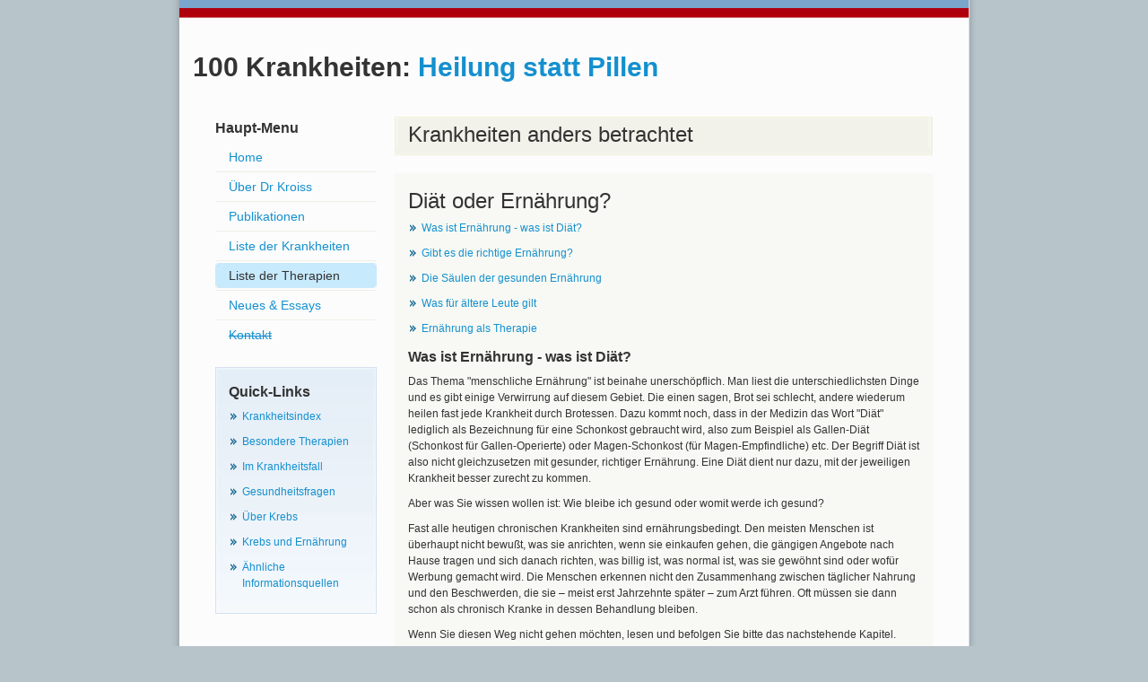

--- FILE ---
content_type: text/html
request_url: https://www.dr-kroiss.at/information/ernaehrung_oder_Diaet.html
body_size: 5072
content:
<!DOCTYPE html>
<!-- PUBLIC "-//W3C//DTD XHTML 1.0 Transitional//EN" "http://www.w3.org/TR/xhtml1/DTD/xhtml1-transitional.dtd">
<html xmlns="http://www.w3.org/1999/xhtml"-->
<head>
<meta http-equiv="Content-Type" content="text/html; charset=utf-8" />
<title>Dr. Kroiss bespricht: Diät versus Ernährung</title>
<meta name="description" content=" "/>
<meta name="viewport" content="width=device-width, initial-scale=1"/>
<link href="../styles/styles.css" rel="stylesheet" type="text/css" />
</head>
<body>
<div id="main">
  <div id="head-start" class="container"> </div> <!--end #head-start-->
  <div id="header" class="container top-gap full-column">
      <div class="head-left head-title">100 Krankheiten: <span>Heilung statt Pillen</span> </div> <!--end .head-left -->    
      <div class="clear"></div>
  </div> <!-- end #header-->
  <div class="container top-gap">
    <div class="left-narrow-column">
      <div class="main-nav">
		<h3>Haupt-Menu</h3>
        <ul class="menu">
          <li><a href="../index.php"><span class="active">Home</span></a></li>
          <li><a href="../impressum.html"><span>Über Dr Kroiss</span></a></li>
          <li><a href="../impressum.html#publikationen"><span>Publikationen</span></a></li>
          <li><a href="../krankheiten/index.php"><span>Liste der Krankheiten</span></a></li>
          <li class="active"><a href="./liste_der_therapien.html"><span>Liste der Therapien</span></a></li>
          <li><a href="../essays/index.php"><span>Neues &amp; Essays</span></a></li>
          <li><a href="../index.html"><span><del>Kontakt</del></span></a></li>
        </ul>
      </div>
      <!-- end .main-nav -->
      <div class="content-box3 top-gap">
        <div class="box-wrapper">
          <div class="box-content">
            <h3>Quick-Links</h3>
            <ul class="list-style2">
              <li><a href="../krankheiten/index.php">Krankheitsindex</a></li>
              <li><a href="../krankheiten/index.php#Therapien">Besondere Therapien</a></li>
              <li><a href="./was_tun_im_krankheitsfall.html">Im Krankheitsfall</a></li>
              <li><a href="./gesundheit.html">Gesundheitsfragen</a></li>
              <li><a href="./grundsaetzliches_zu_krebs.html">Über Krebs</a></li>
   			  <li><a href="https://krebsdiaet.dr-kroiss.at/">Krebs und Ernährung</a></li>
              <li><a href="./verwandte_informationen.html">Ähnliche Informationsquellen</a></li>
            </ul>
          </div>
        </div>
      </div>
    </div>
    <!-- end .left-narrow-column -->  
    <div class="right-wide-column main-content-box">
      <div class="page-title-wrapper">
        <div class="page-title-wrapper-inner">
          <h2 class="page-title">Krankheiten anders betrachtet</h2>
        </div><!-- end page-title-wrapper-inner --> 
      </div> <!-- end page-title-wrapper-->
      <div class="main-content-box-content top-gap">
	  <h2>Diät oder Ernährung?</h2>
        <ul class="list-style2">
          <li><a href="#Nahrung">Was ist Ernährung - was ist Diät?</a></li>
          <li><a href="#richtig">Gibt es die richtige Ernährung?</a></li>
          <li><a href="#Saeulen">Die Säulen der gesunden Ernährung</a></li>
          <li><a href="#Aeltere">Was für ältere Leute gilt</a></li>
          <li><a href="#Ernaehrung">Ernährung als Therapie</a></li>
        </ul>
        <h3><a name="Nahrung" id="Nahrung"></a>Was ist Ernährung - was ist Diät?</h3>
        <p>Das Thema &quot;menschliche Ernährung&quot; ist beinahe unerschöpflich. Man liest die unterschiedlichsten Dinge und es gibt einige Verwirrung auf diesem Gebiet. Die einen sagen, Brot sei schlecht, andere wiederum heilen fast jede Krankheit durch Brotessen. Dazu kommt noch, dass in der Medizin das Wort &quot;Diät&quot; lediglich als Bezeichnung für eine Schonkost gebraucht wird, also zum Beispiel als Gallen-Diät (Schonkost für Gallen-Operierte) oder Magen-Schonkost (für Magen-Empfindliche) etc. Der Begriff Diät ist also nicht gleichzusetzen mit gesunder, richtiger Ernährung. Eine Diät dient nur dazu, mit der jeweiligen Krankheit besser zurecht zu kommen.</p>
        <p>Aber was Sie wissen wollen ist: Wie bleibe ich gesund oder womit werde ich gesund?</p>
        <p>Fast alle heutigen chronischen Krankheiten sind ernährungsbedingt. Den meisten Menschen ist überhaupt nicht bewußt, was sie anrichten, wenn sie einkaufen gehen, die gängigen Angebote nach Hause tragen und sich danach richten, was billig ist, was normal ist, was sie gewöhnt sind oder wofür Werbung gemacht wird. Die Menschen erkennen nicht den Zusammenhang zwischen täglicher Nahrung und den Beschwerden, die sie – meist erst Jahrzehnte später – zum Arzt führen. Oft müssen sie dann schon als chronisch Kranke in dessen Behandlung bleiben.</p>
        <p>Wenn Sie diesen Weg nicht gehen möchten, lesen und befolgen Sie bitte das nachstehende Kapitel.</p>
        <h4><a name="richtig" id="richtig"></a>Gibt es die &quot;richtige Ernährung&quot;?</h4>
        <p>Die Ernährung des Menschen ist nicht genau definiert. Man kann nur sagen, unter welchen Umständen der Organismus am besten gedeiht. Man kann einen Rahmen definieren, in dessen Grenzen jeder Mensch seine eigene Nahrungszusammenstellung finden sollte.
		<br />Aber wahrscheinlich werden Sie feststellen, dass diese für Sie persönlich richtige Ernährungsform nicht mit den Eßgewohnheiten übereinstimmt, die Ihnen anerzogen wurden, an die Sie sich mittlerweile gewöhnt haben und die als normal oder allgemein üblich gelten.</p>
        <h4><a name="Saeulen" id="Saeulen"></a>Die &quot;Säulen&quot; der gesunden Ernährung:</h4>
        <ol>
          <li> Gemüse, Salate, Obst: Diese Nahrungsmittel sollten mengenmäßig im Vordergrund stehen. Man braucht Wurzelgemüse genauso wie Blattgemüse. Sie sollten jedenfalls immer wieder etwas &quot;Grünes&quot; essen. Rohkost ist vorzuziehen und sollte immer vor erhitzten oder gekochten Speisen gegessen werden.</li>
          <li> Kohlenhydrate: Das sind Energiespender, das heißt der Organismus verbrennt sie, um Energie zu erzeugen. Dazu gehören zum Beispiel Getreide (Reis, Weizen, Hafer, Gerste etc.), Kartoffeln u.a. Je mehr die Lebensmittel vor dem Verzehr bearbeitet werden, desto mehr verlieren sie an Wert. An letzter Stelle steht hier der Zucker, der ein reines Industrieprodukt ist und die Gesundheit am meisten untergräbt, wenn man ihn regelmäßig zu sich nimmt.</li>
          <li> Fisch und Fleisch: Jeder Mensch braucht unterschiedlich viel davon (das ist auch von Zeit zu Zeit verschieden), aber eines kann man mit Sicherheit sagen: Fisch und Fleisch sollten eher die &quot;Garnierung&quot; und keinesfalls das Zentrum der Speisen sein (wie es derzeit leider üblich ist).</li>
          <li> Die meisten Milchprodukte (Milch, Käse, Joghurt) gehören ebenfalls in diese Kategorie (Eiweiß, Proteine). Wenn man an keiner (oft unterschwelligen) Unverträglichkeit leidet, gehören Milchprodukte auch nur zur &quot;Garnierung&quot; der unter Punkt 1. und 2. angeführten Speisen.</li>
        </ol>
        <p>Beachten Sie bei Ihrem Speiseplan, dass es Nahrungsmittel (Punkt 1. bis 3.) und Genußmittel gibt. Leider ernähren sich heute viele Menschen hauptsächlich von Genußmitteln, was ihre Gesundheit dauernd unterminiert.
		<br />Dennoch muß ich nochmals festhalten: Die individuelle Nahrungszusammenstellung kann variieren, also von Mensch zu Mensch ziemlich unterschiedlich sein.</p>
        <h4><a name="Aeltere" id="Aeltere"></a>Ältere Leute:</h4>
        <p>Der Organismus hat gelernt, sich mit dem bisher Angebotenen zu arrangieren und das Beste daraus zu machen. Aus diesem Grund wird man bei älteren Leuten eher nicht mehr viel verändern, weil sonst mehr Schwierigkeiten entstehen als man Nutzen davon hat. In diesen Fällen wird man nur die notwendigsten Korrekturen vornehmen.</p>
        <p>Die unterschiedliche Nahrungszusammenstellung hängt natürlich auch vom &quot;Stammbaum&quot; des jeweiligen Menschen ab. Grob und vereinfacht gesagt wird ein Eskimo aus einer anderen Ernährungsform den besten Nutzen ziehen als ein Asiate, der einen &quot;Reis-Hintergrund&quot; hat.
		<br />Aber in jedem Fall ist die heute übliche Zivilisationskost keine Grundlage für die Gesundheit!</p>
        <h4><a name="Ernaehrung" id="Ernaehrung"></a>Ernährung als Therapie:</h4>
        <p>Selbstverständlich kann man die gängigen Zivilisationskrankheiten mittels Ernährungsumstellung behandeln. In den meisten Fällen genügt es aber nicht mehr, es &quot;jetzt richtiger&quot; zu machen, denn man leidet bereits unter den Folgen jahrzehntelanger Fehler. Also muß man mehr tun. Das Wie ist von Fall zu Fall sehr unterschiedlich, also kann ich Ihnen keine Patentlösung anbieten, aber ich kann Ihnen den Weg vorzeigen und Ihnen eine Idee vermitteln, wie einschneidend die Veränderung sein muß, damit Heilung eintritt.</>
        <p>Zuerst muß man die hauptsächlichen Fehler &quot;umdrehen&quot;. Wenn jemand zum Beispiel viel Fleisch und wenig Gemüse gegessen hat, muß man praktisch für geraume Zeit zum Vegetarier werden, wenn er möchte, dass er duch Ernährungsumstellung eine Krankheit ausgemerzt werden soll.</p>
        <p>Zusätzlich müssen naturmedizinische Verfahren angewendet werden, um das Gewebe zu &quot;entsäuern&quot; und Mängel auszugleichen. Man begibt sich in die Hände eines Arztes, der das kann, oder geht in eine Kuranstalt, wenn die Krankheit schon einen gewissen Schweregrad erreicht hat. Zusätzliche Maßnahmen werden Präparate mit Vitaminen und Pflanzenstoffen sein, die geeignet sind, den Schaden &quot;umzudrehen&quot;. Der Patient hat jahrzehntelang einen extremen Mangel an tausenden Pflanzenstoffen an seinem Organismus verbrochen, und diese Mängel müssen nun aufgefüllt werden. Es handelt sich dabei nicht um Vitamine im landläufigen Sinn, weil es viel mehr Stoffe gibt, die nicht bekannt, benannt und bezeichnet sind, zum Beispiel Grünblättersäfte oder entsprechende Präparate wie &quot;Green Kamut&quot; oder &quot;Juice Plus&quot; etc.
		<br />Zusätzlich sind Einläufe (zur Entgiftung) und die Züchtung der besseren Darmbakterien notwendig.</p>
        <p>Nur Konsequenz führt zum Ziel.</p>
        <p>Sie müssen verstehen: Es muß sich ein völlig neues Milieu einstellen, es müssen optimale Verhältnisse hergestellt werden, die Zellen brauchen Zeit sich umzugewöhnen, zu regenerieren und die Ordnung wiederherzustellen. Man muß durch das Erzwingen der Gesundheit die Krankheit ausmerzen. Durch Ihre konsequenten Gesundheitsbemühungen müssen die als &quot;normal&quot; in den Organismus eingefurchten Krankheitsabläufe überholt werden.</p>
        <p>Wenn also Ernährung als Therapie eingesetzt wird, dann sehr konsequent, lange genug und kombiniert mit den passenden naturmedizinischen Maßnahmen. Vergessen Sie nie: Erst das ganze Konzept kann Krankheit ausmerzen. Schwerere Krankheiten gehören zur Kur in ein geeignetes Sanatorium.</p>
        <p>Aber wenn alles konsequent gemacht wird, wenn man (von ärztlicher Seite) keinen Faktor übersieht, ist es durchaus möglich, Krankheiten wie chronische Polyarthritis, Immun-Erkrankungen, Allergien oder einen kleinen Krebs auszuheilen. Die Chancen hängen vom Schweregrad der Erkrankung ab. Wenden Sie sich in diesen Fällen aber bitte immer an einen kompetenten Arzt oder eine Kuranstalt.
		<br />Bei mittelschweren Krankheiten kann man sich Bücher, zum Beispiel von Dr. Max O. Bruker (und eine Getreidemühle) kaufen und die angegebenen Regeln strikt befolgen. Aber Achtung: Anfangs können Kopfschmerzen, Blähungen oder Bauchschmerzen auftreten und man wird zur Überzeugung gelangen, dass alles falsch ist. Bitte geben Sie nicht auf! Leider ist das bei uns Menschen so: Jede eingeführte Veränderung muß mit Konsequenz gegen innere und andere Widerstände durchgeführt werden. Nur die Person wird es schaffen, die stark genug ist, durch eine &quot;Entwöhnung&quot; durchzugehen und eine &quot;neue Gewohnheit&quot; bei sich zu etablieren. Schließlich ist es nur der Zufall der Geburt, dass Sie sich in einer bestimmten Weise ernähren, nämlich so, wie es Ihre Mutter von der Großmutter gelernt hat. Wären Sie zum Beispiel im Kongo auf die Welt gekommen, wäre es ganz anders.</p>
        <p>Das in aller Kürze zur Ernährung.</p>
		<p style="font-size:110%;weight:bold;">Meine jüngste Dienstleistung: <a href="https://dr-kroiss.at/krebsdiaet/meine-juengste-therapie.html" title="Krebsdiät unter ärztlicher Aufsicht!">Krebsdiät unter ärztlicher Aufsicht!</a></p>
        <p><a href="./index.php">Behandlung aus anderer Sicht</a>
      </div> <!-- end .main-content-box-content -->
    </div>  <!-- end .right-wide-column-->
    <div class="clear"></div>
  </div>  <!-- end .container -->
  <div id="footer" class="container top-gap">
    <div class="left-narrow-column">
	  <div class="copyright"><a href="mailto:postmaster@businesspark.org?subject=Datenschutzbeauftragter von Dr-Kroiss.at, für Dr. Kroiss">Dr. Thomas Kroiss</a> © 2011
	    <br><a href="../datenschutz-web.html">Datenschutzerklärung</a>
	  </div><!-- end .copyright --> 
    </div>
    <div class="right-wide-column">
      <div class="footer-menu">
        <ul class="menu">
          <li><a href="../index.php">Home</a></li>
          <li><a href="../impressum.html">Über</a></li>
          <li><a href="../mission.html">Credo</a></li>
          <li><a href="../krankheiten/index.php">Krankheitsindex</a></li>
          <li><a href="./was_tun_im_krankheitsfall.html">Im Krankheitsfall wissen</a></li>
          <li><a href="../index.html"><del>Anfragen</del></a></li>
          <li><a href="../hilfe_zur_websait.html">Help</a></li>
          <li><a href="../sitemap.html">Sitemap</a></li>
        </ul>
      </div> <!-- end .footer-menu --> 
    </div> <!-- end .right-wide-column -->
    <div class="clear"></div>
  </div> <!-- end #footer --> 
</div>  <!--end #main-->
</body>
</html>


--- FILE ---
content_type: text/css
request_url: https://www.dr-kroiss.at/styles/styles.css
body_size: 3090
content:
/* CSS Document */

/* von HWK testweise eingef�gt am 23. Januar 2017 f�r Druckausgabe */
@media print {
	.clearing {
		width: 100%; 
	} 
	#main, .div.container, .middle_column, .right-wide-column {
		width: 100%;

	}
	.left-narrow-column, .right-narrow-column-full-height , .footer-menu  {
		display: none;
	}
}

/*reset*/

a, abbr, acronym, address, applet, article, aside, audio, b, big, blockquote, body, canvas, caption, center, cite, code, dd, del, details, dfn, dialog, div, dl, dt, em, embed, fieldset, figcaption, figure, font, footer, form, h1, h2, h3, h4, h5, h6, header, hgroup, hr, html, i, iframe, img, ins, kbd, label, legend, li, mark, menu, meter, nav, object, ol, output, p, pre, progress, q, rp, rt, ruby, s, samp, section, small, span, strike, strong, sub, summary, sup, table, tbody, td, tfoot, th, thead, time, tr, tt, u, ul, var, video, xmp {
	border: 0;
	margin: 0;
	padding: 0;
	font-size: 100%;
}
html, body {
	height: 100%;
}
article, aside, details, figcaption, figure, footer, header, hgroup, menu, nav, section {
	/*
  Override the default (display: inline) for
  browsers that do not recognize HTML5 tags.

  IE8 (and lower) requires a shiv:
  http://ejohn.org/blog/html5-shiv
*/
  display: block;
}
b, strong {
	/*
  Makes browsers agree.
  IE + Opera = font-weight: bold.
  Gecko + WebKit = font-weight: bolder.
*/
  font-weight: bold;
}
img {
	color: transparent;
	font-size: 0;
	vertical-align: middle;
	/*
  For IE.
  http://css-tricks.com/ie-fix-bicubic-scaling-for-images
*/
  -ms-interpolation-mode: bicubic;
}
ol, ul {
	list-style: none;
}
li {
	/*
  For IE6 + IE7:

  "display: list-item" keeps bullets from
  disappearing if hasLayout is triggered.
*/
  display: list-item;
}
table {
	border-collapse: collapse;
	border-spacing: 0;
}
th, td, caption {
	font-weight: normal;
	vertical-align: top;
	text-align: left;
}
q {
	quotes: none;
}
q:before, q:after {
	content: '';
	content: none;
}
sub, sup, small {
	font-size: 75%;
}
sub, sup {
	line-height: 0;
	position: relative;
	vertical-align: baseline;
}
sub {
	bottom: -0.25em;
}
sup {
	top: -0.5em;
}
svg {
	/*
  For IE9. Without, occasionally draws shapes
  outside the boundaries of <svg> rectangle.
*/
  overflow: hidden;
}

/*font styles*/
body {
	font-family:Arial, Helvetica, sans-serif;
	font-size:12px;
	line-height:18px;
	color:#333333;
}
/* heading tags */
h1 {
	font-size:28px;
	font-weight:normal;
	line-height:48px;
}
h2 {
	font-size:24px;
	line-height:32px;
	font-weight:normal;
}
h3 {
	font-size:16px;
	line-height:26px;
	font-weight:600;
}
h4 {
	font-size:16px;
	line-height:26px;
	font-weight:600;
}
h5 {
	font-size:12px;
	line-height:18px;
}
.h1, h2, h3, h4, h5 {
	margin-bottom:5px;
}
a:link, a:visited {
	color:#1490cf;
	text-decoration:none;
}
a:hover, a:active {
	color:#CC0000;
}
/*layout*/
body {
	background: #b7c4ca url(https://dr-kroiss.at/images/body_bg.jpg) repeat;
}
#main {
	width:880px;
	padding:0 10px;
	margin:0 auto;
	background: #fff url(https://dr-kroiss.at/images/main_bg.jpg) repeat-y;
}
div.container {
	position:relative;
	width:880px;
}
.left-narrow-column {
	width:180px;
	margin:0px 10px 0px 40px;
	float:left;
}
.left-wide-column {
	width:600px;
	margin:0px 10px 0px 40px;
	float:left;
}
.right-narrow-column {
	width:180px;
	margin:0px 40px 0px 10px;
	float:left;
}
.right-narrow-column-full-height {
	position:absolute;
	width:180px;
	top:0px;
	bottom:30px;
	right:40px;
}
.right-wide-column {
	width:600px;
	margin:0px 40px 0px 10px;
	float:left;
}
.full-column {
	width:800px;
	margin:0px auto;
	float:none;
	clear:both;
}
.full-page-content {
	margin:0px 40px 0px 40px;
	padding:15px;
	background:#f8f9f4;
}
.full-page-content .dbl-column {
	width:355px;
	float:left;
	padding:15px;
}
.alpha {
	margin-left:0 !important;
}
.omega {
	margin-right:0 !important;
}
.middle_column {
	width:400px;
	position:relative;
	margin:0px 10px 0px 10px;
	float:left;
}
#head-start {
	height:20px;
	background:url(https://dr-kroiss.at/images/head_start_bg.jpg) repeat-x;
}
.top-gap {
	margin-top:20px;
}
/*page titles*/
	
.full-page-title {
	background:url(https://dr-kroiss.at/images/page_title_full_bg.png) no-repeat;
	height:41px;
	padding:4px 15px 0;
}
.middle_column .page-title-wrapper {
	background: #f2f2ea url(https://dr-kroiss.at/images/page_title_bg_top.png) left top no-repeat;
	padding-top:2px;
}
.middle_column .page-title-wrapper-inner {
	background:url(https://dr-kroiss.at/images/page_title_bg_bottom.png) left bottom no-repeat;
	padding-bottom:2px;
}

.middle_column .page-title {
	background:url(https://dr-kroiss.at/images/page_title_bg_middle.png) repeat-y;
	padding:2px 15px 0;
}

.right-wide-column .page-title-wrapper {
	background: #f2f2ea url(https://dr-kroiss.at/images/page_title_wide_bg_top.png) left top no-repeat;
	padding-top:2px;
}
.right-wide-column .page-title-wrapper-inner {
	background:url(https://dr-kroiss.at/images/page_title_wide_bg_bottom.png) left bottom no-repeat;
	padding-bottom:2px;
}

.right-wide-column .page-title {
	background:url(https://dr-kroiss.at/images/page_title_wide_bg_middle.png) repeat-y;
	padding:2px 15px 0;
}

/*content boxes*/
.content-box1 {
	background:  url(https://dr-kroiss.at/images/content_box1_content.jpg) repeat-y;
}
.content-box1 div.box-wrapper {
	background:url(https://dr-kroiss.at/images/content_box1_top.jpg) left top no-repeat;
}
.content-box1 div.box-wrapper div.box-content {
	position:relative;
	background:url(https://dr-kroiss.at/images/content_box1_bottom.jpg) left bottom no-repeat;
	padding:15px;
}
.content-box1 div.box-wrapper div.box-content p {
	margin-bottom:5px;
}
.content-box1 div.box-wrapper div.box-content p.read-more a {
	padding-right:15px;
	background:url(https://dr-kroiss.at/images/dbl_arrow.png) right 4px no-repeat;
}
.content-box2 {
	background:url(https://dr-kroiss.at/images/content_box2_content.jpg) repeat-y;
}
.content-box2 div.box-wrapper {
	background:url(https://dr-kroiss.at/images/content_box2_top.jpg) left top no-repeat;
}
.content-box2 div.box-wrapper div.box-content {
	position:relative;
	background:url(https://dr-kroiss.at/images/content_box2_bottom.jpg) left bottom no-repeat;
	padding:20px 15px 15px;
}
.content-box2 div.box-wrapper div.box-content p {
	margin-bottom:5px;
}
.content-box2 div.box-wrapper div.box-content p.read-more a {
	padding-right:15px;
	background:url(https://dr-kroiss.at/images/dbl_arrow.png) right 4px no-repeat;
}
.content-box3 {
	background:url(https://dr-kroiss.at/images/content_box3_content.jpg) repeat-y;
	height:100%;
}
.content-box3 div.box-wrapper {
	background:url(https://dr-kroiss.at/images/content_box3_top.jpg) left top no-repeat;
	height:100%;
}
.content-box3 div.box-wrapper div.box-content {
	position:relative;
	background:url(https://dr-kroiss.at/images/content_box3_bottom.jpg) left bottom no-repeat;
	padding:15px;
	height:100%;
}
.content-box3 div.box-wrapper div.box-content p {
	margin-bottom:5px;
}
.right-narrow-column-full-height .content-box3, .right-narrow-column-full-height .content-box3 div.box-wrapper, .right-narrow-column-full-height .content-box3 div.box-wrapper div.box-content {
	background:#f8f9f4;
}
.main-content-box {
}
.main-content-box div.main-content-box-content {
	background:#f8f9f4;
	padding:15px 15px;
	float:none;
	clear:both;
}

.main-content-box p {
	margin-bottom:10px;
}
/*three column layout*/
.middle_column div.main-content-box-content ol {
	margin-top:10px;
}
.middle_column div.main-content-box-content ul {
	margin-top:10px;
}
.event-title {
	background:#c7eafd;/*#e4eef7;#c7eafd;/*#1490cf;*/
	color:#666;
	padding:5px 10px;
	text-align:center;
	margin-bottom:10px;
}
.event-desc {
	font-size:14px;
	text-align:center;
	color:#666;
	padding:0 15px 10px;
}
.event-date {
	margin-bottom:5px !important;
	text-align:center;
	font-weight:bold;
	font-size:14px;
	color:#666;
}
/*forms*/
.form {
	padding:25px 25px;
	border:1px solid #E1E1E1;
}
form input[type="text"] {
	width:150px;
}
form textarea {
	width:350px;
}
.help-form table tr td {
	padding:5px 0;
}
span.red {
	color:#b3000b !important;
}
/*list styles*/
ul {
}
ul li {
	list-style:none;
	padding:0 15px;
	margin-bottom:10px;
	background:url(https://dr-kroiss.at/images/list_bullet.png) 2px 7px no-repeat;
}
ul.list-style1 {
	padding:0;
	width:275px;
	font-weight:300;
	font-size:12px;
	float:left;
}
ul.list-style1 li {
	list-style:none;
	padding-left:15px;
	margin-bottom:10px;
	background:url(https://dr-kroiss.at/images/list-arrow.png) left 5px no-repeat;
}
ul.list-style2 {
}
ul.list-style2 li {
	list-style:none;
	padding-left:15px;
	background:url(https://dr-kroiss.at/images/dbl_arrow.png) left 5px no-repeat;
	margin-bottom:10px;
}
ul.list-style3 {
}
ul.list-style3 li {
	list-style:none;
	padding-left:15px;
	background:url(https://dr-kroiss.at/images/black_arrow.jpg) left 2px no-repeat;
	margin-bottom:10px
}
ul.list-style2 ul {
	padding-left:20px;
}
ul.list-style2 ul li {
}
.main-content-box-content ol {
	list-style:decimal;
	padding-left:20px;
}
.main-content-box-content ol li {
	margin-bottom:10px;
}
.main-content-box-content ol.alpha_upper {
	list-style-type:upper-alpha !important;
}
.main-content-box-content ol.alpha_upper h4, .main-content-box-content ol.alpha_upper h3, .main-content-box-content ol.alpha_upper h2 {
	margin-top:0px;
	padding-top:0;
}
.main-content-box-content ol.alpha_lower h4, .main-content-box-content ol.alpha_lower h3, .main-content-box-content ol.alpha_lower h2 {
	margin-top:0px;
	padding-top:0;
}
.main-content-box-content ol.alpha_lower {
	list-style-type:lower-alpha !important;
}
dl.site-map {
}
dl.site-map dd {
	margin:0 0 20px 30px;
}
dl.site-map dt {
	margin-bottom:5px;
	font-weight:bold;
}
dl.site-map dd ul li {
	margin-bottom:10px;
}
dl.news-list-full {
	margin-top:10px;
}
dl.news-list-full dt {
	margin-bottom:7px;
}
dl.news-list-full dd {
	margin-bottom:25px;
}
div.social-bookmarks {
	position:absolute;
	width:300px;
	text-align:right;
	right:15px;
	top:17px;
}
ul.personal-info li {
	margin-bottom:6px;
}
div.news-date {
	width:50px;
	height:48px;
	position:absolute;
	top:54px;
	left:15px;
	background:url(https://dr-kroiss.at/images/news_date_bg.png) no-repeat;
}
div.news-date .day {
	font-size:24px;
	font-weight:bold;
	color:#fff;
	padding:8px 7px 0 0;
}
div.news-date .month {
	font-size:11px;
	text-transform:uppercase;
	color:#fff;
	padding:0px 7px 0 0;
}
div.news-body {
	padding-left:60px;
}
p.read-more {
	margin:5px 0 0 60px;
}
/*navigation*/
.main-nav {
	font-size:14px;
	font-weight:bold;
}
ul.menu, ul.menu li {
	padding:0;
	margin:0;
	list-style:none;
	background:none;
}
.main-nav ul li {
	list-style:none;
	padding:0px 0 2px;
	margin-bottom:2px;
	font-weight:normal;
	border-bottom:1px solid #efefe7;
	line-height:17px;
}
.main-nav ul li a span {
	padding:6px 0 5px 15px;
	display:block;
	width:165px;
}
.main-nav ul li:last-child {
	border-bottom:none;
}
.main-nav ul li a, .main-nav ul li a:visited {
	text-decoration:none;
	color:#1490cf;
}
.main-nav ul li.active a span, .main-nav ul li a:active span, .main-nav ul li a:hover span {
	background:url(https://dr-kroiss.at/images/menu_active_bg.jpg) no-repeat;
	color:#333;
}
.right-narrow-column-full-height a img {
	border:3px solid #fff;
}
.right-narrow-column-full-height a:hover img {
	border:3px solid #ECECEC;
}
/*home-image*/
.home-image {
	position:relative;
	height:230px;
}
.home-image1 {
	background: url(https://dr-kroiss.at/images/home_image_3.jpg) left top no-repeat !important;
}
.image-text1, .image-text2, .image-text3 {
	position:absolute;
	width:358px;
	text-align:right;
	font-size:30px;
	line-height:34px;
}
.image-text1 {
	top:15px;
	right:15px;
}
.image-text2 {
	top:129px;
	right:20px;
	text-align:right;
	font-size:22px;
	line-height:34px;
}
.image-text3 {
	top:156px;
	right:20px;
	text-align:right;
	font-size:16px;
	line-height:34px;
}
/*header*/
#header .full-column {
	height:70px;
	background:url(https://dr-kroiss.at/images/header_bg.jpg) no-repeat;
}
.head-left {
	width:770px;
	float:left;
	margin:20px 15px;
}
.head-title {
	font-size:30px;
	line-height:30px;
	font-weight:bold;
}
.head-right {
	display:none;
}
.head-right {
	text-align:right;
}
.head-title span {
	color:#1490cf;
}
/*footer*/
#footer {
	background:url(https://dr-kroiss.at/images/footer_bg.jpg) repeat-x;
	height:68px;
	padding-top:20px;
}
.copyright {
	color:#f8f8f8;
}
.copyright a, .copyright a:visited {
	color:#f8f8f8;
	text-decoration:underline;
}
#footer div.footer-menu {
	text-align:right;
}
#footer div.footer-menu ul li {
	display:inline;
	float:left;
	padding:0 5px;
	height:17px;
	border-right:1px solid #fff;
}
#footer div.footer-menu ul li a, #footer div.footer-menu ul li a:visited {
	text-decoration:none;
	color:#fff;
}
#footer div.footer-menu ul li a:hover {
	text-decoration:underline;
}
#footer div.footer-menu ul li:last-child {
	border-right:none;
}
.clear {
	clear: both;
	display: block;
	overflow: hidden;
	visibility: hidden;
	width: 0;
	height: 0;
}
.error-message {
	background-color:#FFD5D5;
	padding:5px;
	margin-bottom:20px;
}
.success-message {
	background-color:#DEF2C8;
}
.social-bookmarks-bar {
	margin-top:20px;
	padding:15px 15px;
	background:#f8f9f4;
}
.social-bookmarks-home {
	position:absolute;
	height:20px;
	bottom:10px;
	right:0px;
}
a.buy-button span {
	background:url(https://dr-kroiss.at/images/btn.gif) no-repeat;
	display:block;
	width:110px;
	height:26px;
	padding-top:7px;
}
a.buy-button:hover span {
	background:url(https://dr-kroiss.at/images/btn_hover.gif) no-repeat;
	text-decoration:none;
	color:#3399FF;
}

img[align="left"]{
	margin-right:10px;
	margin-bottom:10px;
	}
	
img[align="right"]{
	margin-left:10px;
	margin-bottom:10px;
	}

